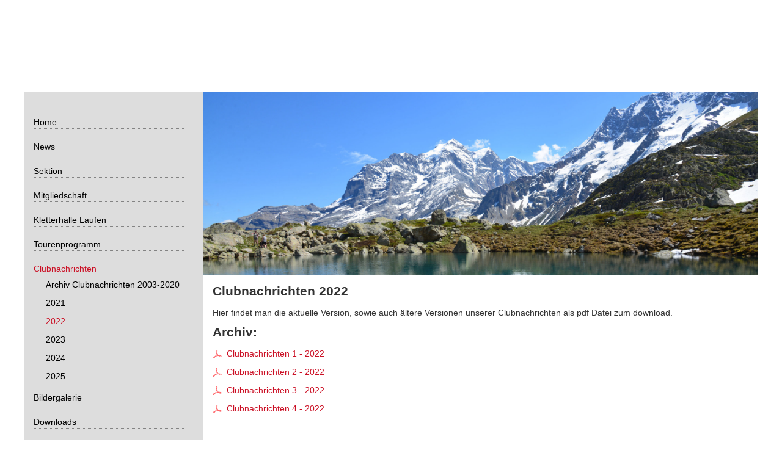

--- FILE ---
content_type: text/html; charset=UTF-8
request_url: https://www.sac-hohewinde.ch/clubnachrichten/2022.php
body_size: 4282
content:
<!DOCTYPE html>
<html lang="de">
	<head>
		<meta charset="utf-8">
		<title>2022</title>
		<meta name="viewport" content="width=device-width, initial-scale=1.0">
		<link href="/dropnetapps/cdn/dropnet.min.css?1600097520" rel="stylesheet" media="all">
		<link href="/dropnetcss/bootstrap/css/bootstrap.css" rel="stylesheet" media="all">
		<link href="/dropnetcss/fontawesome6/css/all.min.css" rel="stylesheet" media="all">
		<link href="/dropnetcss/fontawesome6/css/v4-shims.min.css" rel="stylesheet" media="all">
		<link href="/dropnetjavascript/menu/menuvertical.css" rel="stylesheet" media="all">
		<script src="/dropnetjavascript/jquery.js"></script>
		<script src="/dropnetjavascript/menu/menuvertical.js"></script>
		<script src="/dropnetcss/bootstrap/js/bootstrap.js"></script>
		<script src="/dropnetapps/cdn/dropnet.js?1600097545"></script>
		<link href="/dropnetapps/cdn/styles-03.min.css?1606921422" rel="stylesheet" media="all">
		<link href="/css/styles.css?1754922109" rel="stylesheet" media="all">
		<link href="/css/styles-navi.css?1481620414" rel="stylesheet" media="all">
		<link href="/css/styles-mobile.css?1762876140" rel="stylesheet" media="all">
		<link href="/css/styles-cms.css?1520968729" rel="stylesheet" media="all">
		<link href="/css/styles-body.css?1479474895" rel="stylesheet" media="all">
		<meta name="keywords" content="">
	</head>

	<body>
		<div class="container-fluid">
			<div class="row">
				<div class="col-xs-12 col-sm-12 col-md-3 navi"><a href="/"><div id="logo"></div></a>
<div id="left-yui-main">
<div class="left-yui-b">
	<div id="left-firstmenu" class="left-yuimenubar">
	<div class="left-bd">
	<ul class="left-first-of-type">
		<li id="left-sel3138000" class="left-yuimenubaritem left-level_2" onmouseover="menu_active('left-div3138000', 'left-yuimenubaritem');" onmouseout="menu_inactive('left-div3138000', 'left-yuimenubaritem');">
			<div id="left-div3138000" class="left-yuimenubaritem" onclick="window.location.href='/'; return false;" style="cursor:pointer"><a href="/">Home</a></div>
		</li>
		<li id="left-sel3138010" class="left-yuimenubaritem left-level_2" onmouseover="menu_active('left-div3138010', 'left-yuimenubaritem');" onmouseout="menu_inactive('left-div3138010', 'left-yuimenubaritem');">
		<div id="left-div3138010" class="left-yuimenubaritem" onclick="change_menu('left-id3138010', 0, 'window.location.href=\'/news/\'; return false;');" style="cursor:pointer;"><a href="/news/">News</a></div>
		<div class="left-yuimenu" id="left-id3138010" style="display:none;">
		<div class="bd">
		<ul class="left-first-of-type">
			<li id="left-sel3138012" class="left-yuimenuitem left-level_3" onmouseover="menu_active('left-div3138012', 'left-yuimenuitem');" onmouseout="menu_inactive('left-div3138012', 'left-yuimenuitem');">
				<div id="left-div3138012" class="left-yuimenuitem" onclick="window.location.href='/news/archiv.php'; return false;" style="cursor:pointer"><a href="/news/archiv.php">Archive</a></div>
			</li>
		</ul>
		</div>
		</div>
		</li>
		<li id="left-sel3138020" class="left-yuimenubaritem left-level_2" onmouseover="menu_active('left-div3138020', 'left-yuimenubaritem');" onmouseout="menu_inactive('left-div3138020', 'left-yuimenubaritem');">
		<div id="left-div3138020" class="left-yuimenubaritem" onclick="change_menu('left-id3138020', 0, 'window.location.href=\'/sektion/\'; return false;');" style="cursor:pointer;"><a href="/sektion/">Sektion</a></div>
		<div class="left-yuimenu" id="left-id3138020" style="display:none;">
		<div class="bd">
		<ul class="left-first-of-type">
			<li id="left-sel1995241" class="left-yuimenuitem left-level_3" onmouseover="menu_active('left-div1995241', 'left-yuimenuitem');" onmouseout="menu_inactive('left-div1995241', 'left-yuimenuitem');">
				<div id="left-div1995241" class="left-yuimenuitem" onclick="window.location.href='/sektion/organigramm.php'; return false;" style="cursor:pointer"><a href="/sektion/organigramm.php">Organigramm</a></div>
			</li>
			<li id="left-sel3138022" class="left-yuimenuitem left-level_3" onmouseover="menu_active('left-div3138022', 'left-yuimenuitem');" onmouseout="menu_inactive('left-div3138022', 'left-yuimenuitem');">
				<div id="left-div3138022" class="left-yuimenuitem" onclick="window.location.href='/sektion/organisation.php'; return false;" style="cursor:pointer"><a href="/sektion/organisation.php">Organisation</a></div>
			</li>
			<li id="left-sel3138023" class="left-yuimenuitem left-level_3" onmouseover="menu_active('left-div3138023', 'left-yuimenuitem');" onmouseout="menu_inactive('left-div3138023', 'left-yuimenuitem');">
				<div id="left-div3138023" class="left-yuimenuitem" onclick="window.location.href='/sektion/info_jo.php'; return false;" style="cursor:pointer"><a href="/sektion/info_jo.php">SAC Jugend</a></div>
			</li>
			<li id="left-sel3138027" class="left-yuimenuitem left-level_3" onmouseover="menu_active('left-div3138027', 'left-yuimenuitem');" onmouseout="menu_inactive('left-div3138027', 'left-yuimenuitem');">
				<div id="left-div3138027" class="left-yuimenuitem" onclick="window.location.href='/sektion/senioren.php'; return false;" style="cursor:pointer"><a href="/sektion/senioren.php">Senioren</a></div>
			</li>
			<li id="left-sel3138024" class="left-yuimenuitem left-level_3" onmouseover="menu_active('left-div3138024', 'left-yuimenuitem');" onmouseout="menu_inactive('left-div3138024', 'left-yuimenuitem');">
				<div id="left-div3138024" class="left-yuimenuitem" onclick="window.location.href='/sektion/geschichte.php'; return false;" style="cursor:pointer"><a href="/sektion/geschichte.php">Geschichte</a></div>
			</li>
			<li id="left-sel3138025" class="left-yuimenuitem left-level_3" onmouseover="menu_active('left-div3138025', 'left-yuimenuitem');" onmouseout="menu_inactive('left-div3138025', 'left-yuimenuitem');">
				<div id="left-div3138025" class="left-yuimenuitem" onclick="window.location.href='/sektion/hohe_winde.php'; return false;" style="cursor:pointer"><a href="/sektion/hohe_winde.php">Hohe Winde</a></div>
			</li>
		</ul>
		</div>
		</div>
		</li>
		<li id="left-sel3138030" class="left-yuimenubaritem left-level_2" onmouseover="menu_active('left-div3138030', 'left-yuimenubaritem');" onmouseout="menu_inactive('left-div3138030', 'left-yuimenubaritem');">
		<div id="left-div3138030" class="left-yuimenubaritem" onclick="change_menu('left-id3138030', 0, 'window.location.href=\'/mitgliedschaft/\'; return false;');" style="cursor:pointer;"><a href="/mitgliedschaft/">Mitgliedschaft</a></div>
		<div class="left-yuimenu" id="left-id3138030" style="display:none;">
		<div class="bd">
		<ul class="left-first-of-type">
			<li id="left-sel3138032" class="left-yuimenuitem left-level_3" onmouseover="menu_active('left-div3138032', 'left-yuimenuitem');" onmouseout="menu_inactive('left-div3138032', 'left-yuimenuitem');">
				<div id="left-div3138032" class="left-yuimenuitem" onclick="window.location.href='/mitgliedschaft/information.php'; return false;" style="cursor:pointer"><a href="/mitgliedschaft/information.php">Information und Beitr&auml;ge</a></div>
			</li>
			<li id="left-sel3138035" class="left-yuimenuitem left-level_3" onmouseover="menu_active('left-div3138035', 'left-yuimenuitem');" onmouseout="menu_inactive('left-div3138035', 'left-yuimenuitem');">
				<div id="left-div3138035" class="left-yuimenuitem" onclick="window.location.href='/mitgliedschaft/austritt.php'; return false;" style="cursor:pointer"><a href="/mitgliedschaft/austritt.php">Austritt</a></div>
			</li>
		</ul>
		</div>
		</div>
		</li>
		<li id="left-sel3138040" class="left-yuimenubaritem left-level_2" onmouseover="menu_active('left-div3138040', 'left-yuimenubaritem');" onmouseout="menu_inactive('left-div3138040', 'left-yuimenubaritem');">
		<div id="left-div3138040" class="left-yuimenubaritem" onclick="change_menu('left-id3138040', 0, 'window.location.href=\'/kletterhalle/\'; return false;');" style="cursor:pointer;"><a href="/kletterhalle/">Kletterhalle Laufen</a></div>
		<div class="left-yuimenu" id="left-id3138040" style="display:none;">
		<div class="bd">
		<ul class="left-first-of-type">
			<li id="left-sel3138041" class="left-yuimenuitem left-level_3" onmouseover="menu_active('left-div3138041', 'left-yuimenuitem');" onmouseout="menu_inactive('left-div3138041', 'left-yuimenuitem');">
				<div id="left-div3138041" class="left-yuimenuitem" onclick="window.location.href='/kletterhalle/anlage.php'; return false;" style="cursor:pointer"><a href="/kletterhalle/anlage.php">Anlage</a></div>
			</li>
			<li id="left-sel3138042" class="left-yuimenuitem left-level_3" onmouseover="menu_active('left-div3138042', 'left-yuimenuitem');" onmouseout="menu_inactive('left-div3138042', 'left-yuimenuitem');">
				<div id="left-div3138042" class="left-yuimenuitem" onclick="window.location.href='/kletterhalle/preis.php'; return false;" style="cursor:pointer"><a href="/kletterhalle/preis.php">Preis / Eintritt</a></div>
			</li>
			<li id="left-sel1375487" class="left-yuimenuitem left-level_3" onmouseover="menu_active('left-div1375487', 'left-yuimenuitem');" onmouseout="menu_inactive('left-div1375487', 'left-yuimenuitem');">
				<div id="left-div1375487" class="left-yuimenuitem" onclick="window.location.href='https://shop.sac-hohewinde.ch'; return false;" style="cursor:pointer"><a href="https://shop.sac-hohewinde.ch">Shop</a></div>
			</li>
			<li id="left-sel3138043" class="left-yuimenuitem left-level_3" onmouseover="menu_active('left-div3138043', 'left-yuimenuitem');" onmouseout="menu_inactive('left-div3138043', 'left-yuimenuitem');">
				<div id="left-div3138043" class="left-yuimenuitem" onclick="window.location.href='/kletterhalle/kursangebot.php'; return false;" style="cursor:pointer"><a href="/kletterhalle/kursangebot.php">Kursangebot</a></div>
			</li>
			<li id="left-sel1031941" class="left-yuimenuitem left-level_3" onmouseover="menu_active('left-div1031941', 'left-yuimenuitem');" onmouseout="menu_inactive('left-div1031941', 'left-yuimenuitem');">
				<div id="left-div1031941" class="left-yuimenuitem" onclick="window.location.href='/kletterhalle/belegungsplan.php'; return false;" style="cursor:pointer"><a href="/kletterhalle/belegungsplan.php">Belegungen und Events</a></div>
			</li>
			<li id="left-sel3138048" class="left-yuimenuitem left-level_3" onmouseover="menu_active('left-div3138048', 'left-yuimenuitem');" onmouseout="menu_inactive('left-div3138048', 'left-yuimenuitem');">
				<div id="left-div3138048" class="left-yuimenuitem" onclick="window.location.href='/kletterhalle/kontakt.php'; return false;" style="cursor:pointer"><a href="/kletterhalle/kontakt.php">Kontakt</a></div>
			</li>
			<li id="left-sel3138049" class="left-yuimenuitem left-level_3" onmouseover="menu_active('left-div3138049', 'left-yuimenuitem');" onmouseout="menu_inactive('left-div3138049', 'left-yuimenuitem');">
				<div id="left-div3138049" class="left-yuimenuitem" onclick="window.location.href='/kletterhalle/faq.php'; return false;" style="cursor:pointer"><a href="/kletterhalle/faq.php">FAQ</a></div>
			</li>
			<li id="left-sel3138045" class="left-yuimenuitem left-level_3" onmouseover="menu_active('left-div3138045', 'left-yuimenuitem');" onmouseout="menu_inactive('left-div3138045', 'left-yuimenuitem');">
				<div id="left-div3138045" class="left-yuimenuitem" onclick="window.location.href='/bildergalerie/kletterhalle.php?action=view&album=kletterhalle'; return false;" style="cursor:pointer"><a href="/bildergalerie/kletterhalle.php?action=view&album=kletterhalle">Bildergalerie</a></div>
			</li>
			<li id="left-sel3138051" class="left-yuimenuitem left-level_3" onmouseover="menu_active('left-div3138051', 'left-yuimenuitem');" onmouseout="menu_inactive('left-div3138051', 'left-yuimenuitem');">
				<div id="left-div3138051" class="left-yuimenuitem" onclick="window.location.href='/kletterhalle/standort.php'; return false;" style="cursor:pointer"><a href="/kletterhalle/standort.php">Standort</a></div>
			</li>
			<li id="left-sel3138345" class="left-yuimenuitem left-level_3" onmouseover="menu_active('left-div3138345', 'left-yuimenuitem');" onmouseout="menu_inactive('left-div3138345', 'left-yuimenuitem');">
				<div id="left-div3138345" class="left-yuimenuitem" onclick="window.location.href='/kletterhalle/downloads.php'; return false;" style="cursor:pointer"><a href="/kletterhalle/downloads.php">Downloads</a></div>
			</li>
		</ul>
		</div>
		</div>
		</li>
		<li id="left-sel3138050" class="left-yuimenubaritem left-level_2" onmouseover="menu_active('left-div3138050', 'left-yuimenubaritem');" onmouseout="menu_inactive('left-div3138050', 'left-yuimenubaritem');">
		<div id="left-div3138050" class="left-yuimenubaritem" onclick="change_menu('left-id3138050', 0, 'window.location.href=\'/tourenprogramm/\'; return false;');" style="cursor:pointer;"><a href="/tourenprogramm/">Tourenprogramm</a></div>
		<div class="left-yuimenu" id="left-id3138050" style="display:none;">
		<div class="bd">
		<ul class="left-first-of-type">
			<li id="left-sel3138052" class="left-yuimenuitem left-level_3" onmouseover="menu_active('left-div3138052', 'left-yuimenuitem');" onmouseout="menu_inactive('left-div3138052', 'left-yuimenuitem');">
				<div id="left-div3138052" class="left-yuimenuitem" onclick="window.location.href='/tourenprogramm/hilfe.php'; return false;" style="cursor:pointer"><a href="/tourenprogramm/hilfe.php">Hilfe</a></div>
			</li>
		</ul>
		</div>
		</div>
		</li>
		<li id="left-sel3138060" class="left-yuimenubaritem_activ left-level_2">
		<div id="left-div3138060" class="left-yuimenubaritem_activ" onclick="change_menu('left-id3138060', 0, 'window.location.href=\'/clubnachrichten/\'; return false;');" style="cursor:pointer;"><a href="/clubnachrichten/">Clubnachrichten</a></div>
		<div class="left-yuimenu" id="left-id3138060" style="display:block">
		<div class="bd">
		<ul class="left-first-of-type">
			<li id="left-sel1889835" class="left-yuimenuitem left-level_3" onmouseover="menu_active('left-div1889835', 'left-yuimenuitem');" onmouseout="menu_inactive('left-div1889835', 'left-yuimenuitem');">
				<div id="left-div1889835" class="left-yuimenuitem" onclick="window.location.href='/clubnachrichten/archiv-clubnachrichten-2003-2020.php'; return false;" style="cursor:pointer"><a href="/clubnachrichten/archiv-clubnachrichten-2003-2020.php">Archiv Clubnachrichten 2003-2020</a></div>
			</li>
			<li id="left-sel5277290" class="left-yuimenuitem left-level_3" onmouseover="menu_active('left-div5277290', 'left-yuimenuitem');" onmouseout="menu_inactive('left-div5277290', 'left-yuimenuitem');">
				<div id="left-div5277290" class="left-yuimenuitem" onclick="window.location.href='/clubnachrichten/2021.php'; return false;" style="cursor:pointer"><a href="/clubnachrichten/2021.php">2021</a></div>
			</li>
			<li id="left-sel3871883" class="left-yuimenuitem_activ left-level_3">
				<div id="left-div3871883" class="left-yuimenuitem_activ" onclick="window.location.href='/clubnachrichten/2022.php'; return false;" style="cursor:pointer"><a href="/clubnachrichten/2022.php">2022</a></div>
			</li>
			<li id="left-sel2325317" class="left-yuimenuitem left-level_3" onmouseover="menu_active('left-div2325317', 'left-yuimenuitem');" onmouseout="menu_inactive('left-div2325317', 'left-yuimenuitem');">
				<div id="left-div2325317" class="left-yuimenuitem" onclick="window.location.href='/clubnachrichten/2023.php'; return false;" style="cursor:pointer"><a href="/clubnachrichten/2023.php">2023</a></div>
			</li>
			<li id="left-sel6028225" class="left-yuimenuitem left-level_3" onmouseover="menu_active('left-div6028225', 'left-yuimenuitem');" onmouseout="menu_inactive('left-div6028225', 'left-yuimenuitem');">
				<div id="left-div6028225" class="left-yuimenuitem" onclick="window.location.href='/clubnachrichten/2024.php'; return false;" style="cursor:pointer"><a href="/clubnachrichten/2024.php">2024</a></div>
			</li>
			<li id="left-sel2882644" class="left-yuimenuitem left-level_3" onmouseover="menu_active('left-div2882644', 'left-yuimenuitem');" onmouseout="menu_inactive('left-div2882644', 'left-yuimenuitem');">
				<div id="left-div2882644" class="left-yuimenuitem" onclick="window.location.href='/clubnachrichten/2025.php'; return false;" style="cursor:pointer"><a href="/clubnachrichten/2025.php">2025</a></div>
			</li>
		</ul>
		</div>
		</div>
		</li>
		<li id="left-sel3138070" class="left-yuimenubaritem left-level_2" onmouseover="menu_active('left-div3138070', 'left-yuimenubaritem');" onmouseout="menu_inactive('left-div3138070', 'left-yuimenubaritem');">
		<div id="left-div3138070" class="left-yuimenubaritem" onclick="change_menu('left-id3138070', 0, 'window.location.href=\'/bildergalerie/kletterhalle.php?action=view&album=kletterhalle\'; return false;');" style="cursor:pointer;"><a href="/bildergalerie/kletterhalle.php?action=view&album=kletterhalle">Bildergalerie</a></div>
		<div class="left-yuimenu" id="left-id3138070" style="display:none;">
		<div class="bd">
		<ul class="left-first-of-type">
			<li id="left-sel3138071" class="left-yuimenuitem left-level_3" onmouseover="menu_active('left-div3138071', 'left-yuimenuitem');" onmouseout="menu_inactive('left-div3138071', 'left-yuimenuitem');">
				<div id="left-div3138071" class="left-yuimenuitem" onclick="window.location.href='/bildergalerie/kletterhalle.php?action=view&album=kletterhalle'; return false;" style="cursor:pointer"><a href="/bildergalerie/kletterhalle.php?action=view&album=kletterhalle">Kletterhalle</a></div>
			</li>
			<li id="left-sel3138072" class="left-yuimenuitem left-level_3" onmouseover="menu_active('left-div3138072', 'left-yuimenuitem');" onmouseout="menu_inactive('left-div3138072', 'left-yuimenuitem');">
				<div id="left-div3138072" class="left-yuimenuitem" onclick="window.location.href='/bildergalerie/touren.php?action=view&album=touren'; return false;" style="cursor:pointer"><a href="/bildergalerie/touren.php?action=view&album=touren">Touren</a></div>
			</li>
			<li id="left-sel3138073" class="left-yuimenuitem left-level_3" onmouseover="menu_active('left-div3138073', 'left-yuimenuitem');" onmouseout="menu_inactive('left-div3138073', 'left-yuimenuitem');">
				<div id="left-div3138073" class="left-yuimenuitem" onclick="window.location.href='/bildergalerie/events.php?action=view&album=events'; return false;" style="cursor:pointer"><a href="/bildergalerie/events.php?action=view&album=events">Events</a></div>
			</li>
		</ul>
		</div>
		</div>
		</li>
		<li id="left-sel3138080" class="left-yuimenubaritem left-level_2" onmouseover="menu_active('left-div3138080', 'left-yuimenubaritem');" onmouseout="menu_inactive('left-div3138080', 'left-yuimenubaritem');">
			<div id="left-div3138080" class="left-yuimenubaritem" onclick="window.location.href='/downloads.php'; return false;" style="cursor:pointer"><a href="/downloads.php">Downloads</a></div>
		</li>
		<li id="left-sel3138090" class="left-yuimenubaritem left-level_2" onmouseover="menu_active('left-div3138090', 'left-yuimenubaritem');" onmouseout="menu_inactive('left-div3138090', 'left-yuimenubaritem');">
		<div id="left-div3138090" class="left-yuimenubaritem" onclick="change_menu('left-id3138090', 0, 'window.location.href=\'/links/\'; return false;');" style="cursor:pointer;"><a href="/links/">Links</a></div>
		<div class="left-yuimenu" id="left-id3138090" style="display:none;">
		<div class="bd">
		<ul class="left-first-of-type">
			<li id="left-sel2224814" class="left-yuimenuitem left-level_3" onmouseover="menu_active('left-div2224814', 'left-yuimenuitem');" onmouseout="menu_inactive('left-div2224814', 'left-yuimenuitem');">
				<div id="left-div2224814" class="left-yuimenuitem" onclick="window.location.href='/links/inserenten.php'; return false;" style="cursor:pointer"><a href="/links/inserenten.php">Inserenten</a></div>
			</li>
		</ul>
		</div>
		</div>
		</li>
		<li id="left-sel3311075" class="left-yuimenubaritem left-level_2" onmouseover="menu_active('left-div3311075', 'left-yuimenubaritem');" onmouseout="menu_inactive('left-div3311075', 'left-yuimenubaritem');">
			<div id="left-div3311075" class="left-yuimenubaritem" onclick="window.location.href='/impressum.php'; return false;" style="cursor:pointer"><a href="/impressum.php">Impressum</a></div>
		</li>
	</ul>
	</div>
	</div>
</div>
</div>

<div id="search">
	<form action="/suche.php" method="post">
		<div class="input-group col-md-12">
			<input id="header_search_input" type="text" class="search-query form-control" name="search" value="" placeholder=" Suchen ...">
		    <span class="input-group-btn">
		        <button class="btn" type="submit">
		            <span class=" glyphicon glyphicon-search"></span>
		        </button>
		    </span>
		</div>
	</form>
</div>
				</div>
				<div class="col-xs-12 col-sm-12 col-md-9 main">
					<header id="header"><script>
$(function() {
	var height = $('.container-fluid').height();
	$('.navi').css('height', height + 'px');
	$('.main').css('min-height', height + 'px');
});
</script>
<script src="/dropnetjavascript/cms/slideshow.js"></script><script type="text/javascript">
<!-- DropNet js -->
timeBetweenSlides=6;
fadingSpeed=40;
</script>

<div id="slideshow" style="">
<img src="https://www.sac-hohewinde.ch/photo/slideshow/dsc_0790.jpg" style="position: relative;" alt="dsc_0790.jpg">
<img src="https://www.sac-hohewinde.ch/photo/slideshow/dsc_1295.jpg" alt="dsc_1295.jpg">
<img src="https://www.sac-hohewinde.ch/photo/slideshow/dsc_1408.jpg" alt="dsc_1408.jpg">
<img src="https://www.sac-hohewinde.ch/photo/slideshow/dsc_1244.jpg" alt="dsc_1244.jpg">
<img src="https://www.sac-hohewinde.ch/photo/slideshow/p1050951.jpg" alt="p1050951.jpg">
<img src="https://www.sac-hohewinde.ch/photo/slideshow/dsc_1415.jpg" alt="dsc_1415.jpg">
</div>

<a href="/"><div id="logo-mobile"></div></a>
<div id="mobile-header"></div>
					</header>
					<div id="mobile-menu"><div id="mob-yui-main">
<div class="mob-yui-b">
	<div id="mob-firstmenu" class="mob-yuimenubar">
	<div class="mob-bd">
	<ul class="mob-first-of-type">
		<li id="mob-sel3138000" class="mob-yuimenubaritem mob-level_2" onmouseover="menu_active('mob-div3138000', 'mob-yuimenubaritem');" onmouseout="menu_inactive('mob-div3138000', 'mob-yuimenubaritem');">
			<div id="mob-div3138000" class="mob-yuimenubaritem" onclick="window.location.href='/'; return false;" style="cursor:pointer"><a href="/">Home</a></div>
		</li>
		<li id="mob-sel3138010" class="mob-yuimenubaritem mob-level_2" onmouseover="menu_active('mob-div3138010', 'mob-yuimenubaritem');" onmouseout="menu_inactive('mob-div3138010', 'mob-yuimenubaritem');">
		<div id="mob-div3138010" class="mob-yuimenubaritem" onclick="change_menu('mob-id3138010', 0, 'window.location.href=\'/news/\'; return false;');" style="cursor:pointer;"><a href="/news/">News</a></div>
		<div class="mob-yuimenu" id="mob-id3138010" style="display:none;">
		<div class="bd">
		<ul class="mob-first-of-type">
			<li id="mob-sel3138012" class="mob-yuimenuitem mob-level_3" onmouseover="menu_active('mob-div3138012', 'mob-yuimenuitem');" onmouseout="menu_inactive('mob-div3138012', 'mob-yuimenuitem');">
				<div id="mob-div3138012" class="mob-yuimenuitem" onclick="window.location.href='/news/archiv.php'; return false;" style="cursor:pointer"><a href="/news/archiv.php">Archive</a></div>
			</li>
		</ul>
		</div>
		</div>
		</li>
		<li id="mob-sel3138020" class="mob-yuimenubaritem mob-level_2" onmouseover="menu_active('mob-div3138020', 'mob-yuimenubaritem');" onmouseout="menu_inactive('mob-div3138020', 'mob-yuimenubaritem');">
		<div id="mob-div3138020" class="mob-yuimenubaritem" onclick="change_menu('mob-id3138020', 0, 'window.location.href=\'/sektion/\'; return false;');" style="cursor:pointer;"><a href="/sektion/">Sektion</a></div>
		<div class="mob-yuimenu" id="mob-id3138020" style="display:none;">
		<div class="bd">
		<ul class="mob-first-of-type">
			<li id="mob-sel1995241" class="mob-yuimenuitem mob-level_3" onmouseover="menu_active('mob-div1995241', 'mob-yuimenuitem');" onmouseout="menu_inactive('mob-div1995241', 'mob-yuimenuitem');">
				<div id="mob-div1995241" class="mob-yuimenuitem" onclick="window.location.href='/sektion/organigramm.php'; return false;" style="cursor:pointer"><a href="/sektion/organigramm.php">Organigramm</a></div>
			</li>
			<li id="mob-sel3138022" class="mob-yuimenuitem mob-level_3" onmouseover="menu_active('mob-div3138022', 'mob-yuimenuitem');" onmouseout="menu_inactive('mob-div3138022', 'mob-yuimenuitem');">
				<div id="mob-div3138022" class="mob-yuimenuitem" onclick="window.location.href='/sektion/organisation.php'; return false;" style="cursor:pointer"><a href="/sektion/organisation.php">Organisation</a></div>
			</li>
			<li id="mob-sel3138023" class="mob-yuimenuitem mob-level_3" onmouseover="menu_active('mob-div3138023', 'mob-yuimenuitem');" onmouseout="menu_inactive('mob-div3138023', 'mob-yuimenuitem');">
				<div id="mob-div3138023" class="mob-yuimenuitem" onclick="window.location.href='/sektion/info_jo.php'; return false;" style="cursor:pointer"><a href="/sektion/info_jo.php">SAC Jugend</a></div>
			</li>
			<li id="mob-sel3138027" class="mob-yuimenuitem mob-level_3" onmouseover="menu_active('mob-div3138027', 'mob-yuimenuitem');" onmouseout="menu_inactive('mob-div3138027', 'mob-yuimenuitem');">
				<div id="mob-div3138027" class="mob-yuimenuitem" onclick="window.location.href='/sektion/senioren.php'; return false;" style="cursor:pointer"><a href="/sektion/senioren.php">Senioren</a></div>
			</li>
			<li id="mob-sel3138024" class="mob-yuimenuitem mob-level_3" onmouseover="menu_active('mob-div3138024', 'mob-yuimenuitem');" onmouseout="menu_inactive('mob-div3138024', 'mob-yuimenuitem');">
				<div id="mob-div3138024" class="mob-yuimenuitem" onclick="window.location.href='/sektion/geschichte.php'; return false;" style="cursor:pointer"><a href="/sektion/geschichte.php">Geschichte</a></div>
			</li>
			<li id="mob-sel3138025" class="mob-yuimenuitem mob-level_3" onmouseover="menu_active('mob-div3138025', 'mob-yuimenuitem');" onmouseout="menu_inactive('mob-div3138025', 'mob-yuimenuitem');">
				<div id="mob-div3138025" class="mob-yuimenuitem" onclick="window.location.href='/sektion/hohe_winde.php'; return false;" style="cursor:pointer"><a href="/sektion/hohe_winde.php">Hohe Winde</a></div>
			</li>
		</ul>
		</div>
		</div>
		</li>
		<li id="mob-sel3138030" class="mob-yuimenubaritem mob-level_2" onmouseover="menu_active('mob-div3138030', 'mob-yuimenubaritem');" onmouseout="menu_inactive('mob-div3138030', 'mob-yuimenubaritem');">
		<div id="mob-div3138030" class="mob-yuimenubaritem" onclick="change_menu('mob-id3138030', 0, 'window.location.href=\'/mitgliedschaft/\'; return false;');" style="cursor:pointer;"><a href="/mitgliedschaft/">Mitgliedschaft</a></div>
		<div class="mob-yuimenu" id="mob-id3138030" style="display:none;">
		<div class="bd">
		<ul class="mob-first-of-type">
			<li id="mob-sel3138032" class="mob-yuimenuitem mob-level_3" onmouseover="menu_active('mob-div3138032', 'mob-yuimenuitem');" onmouseout="menu_inactive('mob-div3138032', 'mob-yuimenuitem');">
				<div id="mob-div3138032" class="mob-yuimenuitem" onclick="window.location.href='/mitgliedschaft/information.php'; return false;" style="cursor:pointer"><a href="/mitgliedschaft/information.php">Information und Beitr&auml;ge</a></div>
			</li>
			<li id="mob-sel3138035" class="mob-yuimenuitem mob-level_3" onmouseover="menu_active('mob-div3138035', 'mob-yuimenuitem');" onmouseout="menu_inactive('mob-div3138035', 'mob-yuimenuitem');">
				<div id="mob-div3138035" class="mob-yuimenuitem" onclick="window.location.href='/mitgliedschaft/austritt.php'; return false;" style="cursor:pointer"><a href="/mitgliedschaft/austritt.php">Austritt</a></div>
			</li>
		</ul>
		</div>
		</div>
		</li>
		<li id="mob-sel3138040" class="mob-yuimenubaritem mob-level_2" onmouseover="menu_active('mob-div3138040', 'mob-yuimenubaritem');" onmouseout="menu_inactive('mob-div3138040', 'mob-yuimenubaritem');">
		<div id="mob-div3138040" class="mob-yuimenubaritem" onclick="change_menu('mob-id3138040', 0, 'window.location.href=\'/kletterhalle/\'; return false;');" style="cursor:pointer;"><a href="/kletterhalle/">Kletterhalle Laufen</a></div>
		<div class="mob-yuimenu" id="mob-id3138040" style="display:none;">
		<div class="bd">
		<ul class="mob-first-of-type">
			<li id="mob-sel3138041" class="mob-yuimenuitem mob-level_3" onmouseover="menu_active('mob-div3138041', 'mob-yuimenuitem');" onmouseout="menu_inactive('mob-div3138041', 'mob-yuimenuitem');">
				<div id="mob-div3138041" class="mob-yuimenuitem" onclick="window.location.href='/kletterhalle/anlage.php'; return false;" style="cursor:pointer"><a href="/kletterhalle/anlage.php">Anlage</a></div>
			</li>
			<li id="mob-sel3138042" class="mob-yuimenuitem mob-level_3" onmouseover="menu_active('mob-div3138042', 'mob-yuimenuitem');" onmouseout="menu_inactive('mob-div3138042', 'mob-yuimenuitem');">
				<div id="mob-div3138042" class="mob-yuimenuitem" onclick="window.location.href='/kletterhalle/preis.php'; return false;" style="cursor:pointer"><a href="/kletterhalle/preis.php">Preis / Eintritt</a></div>
			</li>
			<li id="mob-sel1375487" class="mob-yuimenuitem mob-level_3" onmouseover="menu_active('mob-div1375487', 'mob-yuimenuitem');" onmouseout="menu_inactive('mob-div1375487', 'mob-yuimenuitem');">
				<div id="mob-div1375487" class="mob-yuimenuitem" onclick="window.location.href='https://shop.sac-hohewinde.ch'; return false;" style="cursor:pointer"><a href="https://shop.sac-hohewinde.ch">Shop</a></div>
			</li>
			<li id="mob-sel3138043" class="mob-yuimenuitem mob-level_3" onmouseover="menu_active('mob-div3138043', 'mob-yuimenuitem');" onmouseout="menu_inactive('mob-div3138043', 'mob-yuimenuitem');">
				<div id="mob-div3138043" class="mob-yuimenuitem" onclick="window.location.href='/kletterhalle/kursangebot.php'; return false;" style="cursor:pointer"><a href="/kletterhalle/kursangebot.php">Kursangebot</a></div>
			</li>
			<li id="mob-sel1031941" class="mob-yuimenuitem mob-level_3" onmouseover="menu_active('mob-div1031941', 'mob-yuimenuitem');" onmouseout="menu_inactive('mob-div1031941', 'mob-yuimenuitem');">
				<div id="mob-div1031941" class="mob-yuimenuitem" onclick="window.location.href='/kletterhalle/belegungsplan.php'; return false;" style="cursor:pointer"><a href="/kletterhalle/belegungsplan.php">Belegungen und Events</a></div>
			</li>
			<li id="mob-sel3138048" class="mob-yuimenuitem mob-level_3" onmouseover="menu_active('mob-div3138048', 'mob-yuimenuitem');" onmouseout="menu_inactive('mob-div3138048', 'mob-yuimenuitem');">
				<div id="mob-div3138048" class="mob-yuimenuitem" onclick="window.location.href='/kletterhalle/kontakt.php'; return false;" style="cursor:pointer"><a href="/kletterhalle/kontakt.php">Kontakt</a></div>
			</li>
			<li id="mob-sel3138049" class="mob-yuimenuitem mob-level_3" onmouseover="menu_active('mob-div3138049', 'mob-yuimenuitem');" onmouseout="menu_inactive('mob-div3138049', 'mob-yuimenuitem');">
				<div id="mob-div3138049" class="mob-yuimenuitem" onclick="window.location.href='/kletterhalle/faq.php'; return false;" style="cursor:pointer"><a href="/kletterhalle/faq.php">FAQ</a></div>
			</li>
			<li id="mob-sel3138045" class="mob-yuimenuitem mob-level_3" onmouseover="menu_active('mob-div3138045', 'mob-yuimenuitem');" onmouseout="menu_inactive('mob-div3138045', 'mob-yuimenuitem');">
				<div id="mob-div3138045" class="mob-yuimenuitem" onclick="window.location.href='/bildergalerie/kletterhalle.php?action=view&album=kletterhalle'; return false;" style="cursor:pointer"><a href="/bildergalerie/kletterhalle.php?action=view&album=kletterhalle">Bildergalerie</a></div>
			</li>
			<li id="mob-sel3138051" class="mob-yuimenuitem mob-level_3" onmouseover="menu_active('mob-div3138051', 'mob-yuimenuitem');" onmouseout="menu_inactive('mob-div3138051', 'mob-yuimenuitem');">
				<div id="mob-div3138051" class="mob-yuimenuitem" onclick="window.location.href='/kletterhalle/standort.php'; return false;" style="cursor:pointer"><a href="/kletterhalle/standort.php">Standort</a></div>
			</li>
			<li id="mob-sel3138345" class="mob-yuimenuitem mob-level_3" onmouseover="menu_active('mob-div3138345', 'mob-yuimenuitem');" onmouseout="menu_inactive('mob-div3138345', 'mob-yuimenuitem');">
				<div id="mob-div3138345" class="mob-yuimenuitem" onclick="window.location.href='/kletterhalle/downloads.php'; return false;" style="cursor:pointer"><a href="/kletterhalle/downloads.php">Downloads</a></div>
			</li>
		</ul>
		</div>
		</div>
		</li>
		<li id="mob-sel3138050" class="mob-yuimenubaritem mob-level_2" onmouseover="menu_active('mob-div3138050', 'mob-yuimenubaritem');" onmouseout="menu_inactive('mob-div3138050', 'mob-yuimenubaritem');">
		<div id="mob-div3138050" class="mob-yuimenubaritem" onclick="change_menu('mob-id3138050', 0, 'window.location.href=\'/tourenprogramm/\'; return false;');" style="cursor:pointer;"><a href="/tourenprogramm/">Tourenprogramm</a></div>
		<div class="mob-yuimenu" id="mob-id3138050" style="display:none;">
		<div class="bd">
		<ul class="mob-first-of-type">
			<li id="mob-sel3138052" class="mob-yuimenuitem mob-level_3" onmouseover="menu_active('mob-div3138052', 'mob-yuimenuitem');" onmouseout="menu_inactive('mob-div3138052', 'mob-yuimenuitem');">
				<div id="mob-div3138052" class="mob-yuimenuitem" onclick="window.location.href='/tourenprogramm/hilfe.php'; return false;" style="cursor:pointer"><a href="/tourenprogramm/hilfe.php">Hilfe</a></div>
			</li>
		</ul>
		</div>
		</div>
		</li>
		<li id="mob-sel3138060" class="mob-yuimenubaritem_activ mob-level_2">
		<div id="mob-div3138060" class="mob-yuimenubaritem_activ" onclick="change_menu('mob-id3138060', 0, 'window.location.href=\'/clubnachrichten/\'; return false;');" style="cursor:pointer;"><a href="/clubnachrichten/">Clubnachrichten</a></div>
		<div class="mob-yuimenu" id="mob-id3138060" style="display:block">
		<div class="bd">
		<ul class="mob-first-of-type">
			<li id="mob-sel1889835" class="mob-yuimenuitem mob-level_3" onmouseover="menu_active('mob-div1889835', 'mob-yuimenuitem');" onmouseout="menu_inactive('mob-div1889835', 'mob-yuimenuitem');">
				<div id="mob-div1889835" class="mob-yuimenuitem" onclick="window.location.href='/clubnachrichten/archiv-clubnachrichten-2003-2020.php'; return false;" style="cursor:pointer"><a href="/clubnachrichten/archiv-clubnachrichten-2003-2020.php">Archiv Clubnachrichten 2003-2020</a></div>
			</li>
			<li id="mob-sel5277290" class="mob-yuimenuitem mob-level_3" onmouseover="menu_active('mob-div5277290', 'mob-yuimenuitem');" onmouseout="menu_inactive('mob-div5277290', 'mob-yuimenuitem');">
				<div id="mob-div5277290" class="mob-yuimenuitem" onclick="window.location.href='/clubnachrichten/2021.php'; return false;" style="cursor:pointer"><a href="/clubnachrichten/2021.php">2021</a></div>
			</li>
			<li id="mob-sel3871883" class="mob-yuimenuitem_activ mob-level_3">
				<div id="mob-div3871883" class="mob-yuimenuitem_activ" onclick="window.location.href='/clubnachrichten/2022.php'; return false;" style="cursor:pointer"><a href="/clubnachrichten/2022.php">2022</a></div>
			</li>
			<li id="mob-sel2325317" class="mob-yuimenuitem mob-level_3" onmouseover="menu_active('mob-div2325317', 'mob-yuimenuitem');" onmouseout="menu_inactive('mob-div2325317', 'mob-yuimenuitem');">
				<div id="mob-div2325317" class="mob-yuimenuitem" onclick="window.location.href='/clubnachrichten/2023.php'; return false;" style="cursor:pointer"><a href="/clubnachrichten/2023.php">2023</a></div>
			</li>
			<li id="mob-sel6028225" class="mob-yuimenuitem mob-level_3" onmouseover="menu_active('mob-div6028225', 'mob-yuimenuitem');" onmouseout="menu_inactive('mob-div6028225', 'mob-yuimenuitem');">
				<div id="mob-div6028225" class="mob-yuimenuitem" onclick="window.location.href='/clubnachrichten/2024.php'; return false;" style="cursor:pointer"><a href="/clubnachrichten/2024.php">2024</a></div>
			</li>
			<li id="mob-sel2882644" class="mob-yuimenuitem mob-level_3" onmouseover="menu_active('mob-div2882644', 'mob-yuimenuitem');" onmouseout="menu_inactive('mob-div2882644', 'mob-yuimenuitem');">
				<div id="mob-div2882644" class="mob-yuimenuitem" onclick="window.location.href='/clubnachrichten/2025.php'; return false;" style="cursor:pointer"><a href="/clubnachrichten/2025.php">2025</a></div>
			</li>
		</ul>
		</div>
		</div>
		</li>
		<li id="mob-sel3138070" class="mob-yuimenubaritem mob-level_2" onmouseover="menu_active('mob-div3138070', 'mob-yuimenubaritem');" onmouseout="menu_inactive('mob-div3138070', 'mob-yuimenubaritem');">
		<div id="mob-div3138070" class="mob-yuimenubaritem" onclick="change_menu('mob-id3138070', 0, 'window.location.href=\'/bildergalerie/kletterhalle.php?action=view&album=kletterhalle\'; return false;');" style="cursor:pointer;"><a href="/bildergalerie/kletterhalle.php?action=view&album=kletterhalle">Bildergalerie</a></div>
		<div class="mob-yuimenu" id="mob-id3138070" style="display:none;">
		<div class="bd">
		<ul class="mob-first-of-type">
			<li id="mob-sel3138071" class="mob-yuimenuitem mob-level_3" onmouseover="menu_active('mob-div3138071', 'mob-yuimenuitem');" onmouseout="menu_inactive('mob-div3138071', 'mob-yuimenuitem');">
				<div id="mob-div3138071" class="mob-yuimenuitem" onclick="window.location.href='/bildergalerie/kletterhalle.php?action=view&album=kletterhalle'; return false;" style="cursor:pointer"><a href="/bildergalerie/kletterhalle.php?action=view&album=kletterhalle">Kletterhalle</a></div>
			</li>
			<li id="mob-sel3138072" class="mob-yuimenuitem mob-level_3" onmouseover="menu_active('mob-div3138072', 'mob-yuimenuitem');" onmouseout="menu_inactive('mob-div3138072', 'mob-yuimenuitem');">
				<div id="mob-div3138072" class="mob-yuimenuitem" onclick="window.location.href='/bildergalerie/touren.php?action=view&album=touren'; return false;" style="cursor:pointer"><a href="/bildergalerie/touren.php?action=view&album=touren">Touren</a></div>
			</li>
			<li id="mob-sel3138073" class="mob-yuimenuitem mob-level_3" onmouseover="menu_active('mob-div3138073', 'mob-yuimenuitem');" onmouseout="menu_inactive('mob-div3138073', 'mob-yuimenuitem');">
				<div id="mob-div3138073" class="mob-yuimenuitem" onclick="window.location.href='/bildergalerie/events.php?action=view&album=events'; return false;" style="cursor:pointer"><a href="/bildergalerie/events.php?action=view&album=events">Events</a></div>
			</li>
		</ul>
		</div>
		</div>
		</li>
		<li id="mob-sel3138080" class="mob-yuimenubaritem mob-level_2" onmouseover="menu_active('mob-div3138080', 'mob-yuimenubaritem');" onmouseout="menu_inactive('mob-div3138080', 'mob-yuimenubaritem');">
			<div id="mob-div3138080" class="mob-yuimenubaritem" onclick="window.location.href='/downloads.php'; return false;" style="cursor:pointer"><a href="/downloads.php">Downloads</a></div>
		</li>
		<li id="mob-sel3138090" class="mob-yuimenubaritem mob-level_2" onmouseover="menu_active('mob-div3138090', 'mob-yuimenubaritem');" onmouseout="menu_inactive('mob-div3138090', 'mob-yuimenubaritem');">
		<div id="mob-div3138090" class="mob-yuimenubaritem" onclick="change_menu('mob-id3138090', 0, 'window.location.href=\'/links/\'; return false;');" style="cursor:pointer;"><a href="/links/">Links</a></div>
		<div class="mob-yuimenu" id="mob-id3138090" style="display:none;">
		<div class="bd">
		<ul class="mob-first-of-type">
			<li id="mob-sel2224814" class="mob-yuimenuitem mob-level_3" onmouseover="menu_active('mob-div2224814', 'mob-yuimenuitem');" onmouseout="menu_inactive('mob-div2224814', 'mob-yuimenuitem');">
				<div id="mob-div2224814" class="mob-yuimenuitem" onclick="window.location.href='/links/inserenten.php'; return false;" style="cursor:pointer"><a href="/links/inserenten.php">Inserenten</a></div>
			</li>
		</ul>
		</div>
		</div>
		</li>
		<li id="mob-sel3311075" class="mob-yuimenubaritem mob-level_2" onmouseover="menu_active('mob-div3311075', 'mob-yuimenubaritem');" onmouseout="menu_inactive('mob-div3311075', 'mob-yuimenubaritem');">
			<div id="mob-div3311075" class="mob-yuimenubaritem" onclick="window.location.href='/impressum.php'; return false;" style="cursor:pointer"><a href="/impressum.php">Impressum</a></div>
		</li>
	</ul>
	</div>
	</div>
</div>
</div>
					</div>
					<main class="center">
<!--cms_1-->
<!--object_1166568--><!--ckeditor--><h2>Clubnachrichten 2022</h2><p>Hier findet man die aktuelle Version, sowie auch ältere Versionen unserer Clubnachrichten als pdf Datei zum download.</p><h2>Archiv:</h2><p><a href="/data/clubnachrichten/SAC_1_2022.pdf"><img alt="PDF-Dokument" height="16" src="https://www.sac-hohewinde.ch/dropnetjavascript/ckeditor/plugins/dropnet_fileicon/images/16/pdf.gif" style="display:inline; margin-right:0.5em" title="PDF-Dokument" width="16">Clubnachrichten 1 - 2022</a></p><p><a href="/data/clubnachrichten/SAC_2_2022.pdf"><img alt="PDF-Dokument" height="16" src="https://www.sac-hohewinde.ch/dropnetjavascript/ckeditor/plugins/dropnet_fileicon/images/16/pdf.gif" style="display:inline; margin-right:0.5em" title="PDF-Dokument" width="16">Clubnachrichten 2 - 2022</a></p><p><a href="/data/clubnachrichten/SAC_3_2022.pdf"><img alt="PDF-Dokument" height="16" src="https://www.sac-hohewinde.ch/dropnetjavascript/ckeditor/plugins/dropnet_fileicon/images/16/pdf.gif" style="display:inline; margin-right:0.5em" title="PDF-Dokument" width="16">Clubnachrichten 3 - 2022</a></p><p><a href="/data/clubnachrichten/SAC_4_2022.pdf"><img alt="PDF-Dokument" height="16" src="https://www.sac-hohewinde.ch/dropnetjavascript/ckeditor/plugins/dropnet_fileicon/images/16/pdf.gif" style="display:inline; margin-right:0.5em" title="PDF-Dokument" width="16">Clubnachrichten 4 - 2022</a></p><!--/object_1166568-->
<!--/cms_1-->
					</main>
				</div>
			</div>
			
			<footer class="center"><a href="/impressum.php">Impressum</a> - Schweizer Alpen-Club SAC, Sektion Hohe Winde, 4242 Laufen - <a href="/datenschutzerklaerung.php">Datenschutzerkl&auml;rung</a> - <a href="/newsletter.html">Mailingliste</a> - <a href="/manager">Admin</a>
			</footer>
		</div>
	</body>
</html>


--- FILE ---
content_type: text/css
request_url: https://www.sac-hohewinde.ch/dropnetapps/cdn/styles-03.min.css?1606921422
body_size: 1611
content:
#slideshow,.grecaptcha-badge{visibility:hidden}.address-name,.address-title{font-weight:700}.img-right-large{width:66%;height:auto;float:right;margin:0 0 2% 2%}.img-left-large{width:66%;height:auto;float:left;margin:0 2% 2% 0}.img-right-medium{width:50%;height:auto;float:right;margin:0 0 2% 2%}.img-left-medium{width:50%;height:auto;float:left;margin:0 2% 2% 0}.img-right-small{width:33%;height:auto;float:right;margin:0 0 2% 2%}.img-left-small{width:33%;height:auto;float:left;margin:0 2% 2% 0}#slideshow img,.img-large{width:100%;height:auto}.img-medium{width:66%;height:auto}.img-small{width:33%;height:auto}video{max-width:100%}.gmnoprint div,div.gm-style *{color:#222}.manual-hyphens{hyphens:manual}.nobr{white-space:nowrap}input:invalid,select:invalid,textarea:invalid{border-color:red}.border-color-invalid{border-color:#e00}#mobile-menu-header{position:absolute;right:0;margin-right:10px;z-index:100;display:none}#mobile-menu{list-style-type:none;display:none}#slideshow{width:200px;height:150px;position:relative;margin:0;padding:0}#slideshow img{position:absolute}.red-number a,.red-number>span,.red_number a{background-color:#c00;color:#fff;padding-right:4px;padding-left:4px;margin-right:4px;border-radius:6px}.red_number a:active,.red_number a:link,.red_number a:visited{color:#fff;cursor:pointer}.drop-cke div.cke{border:1px solid #ccc;border-radius:3px}table td.status_0:first-child+td+td+td+td+td+td,table td.status_1:first-child+td+td+td+td+td+td{background-image:url(/dropnetimages/touren/standard/status-0.png);background-repeat:no-repeat;background-position:right center;padding-right:20px}table td.without_register:first-child+td+td+td+td+td+td{background-image:url(/dropnetimages/touren/standard/status-without-register.png);background-repeat:no-repeat;background-position:right center;padding-right:20px}table td.status_2:first-child+td+td+td+td+td+td,table td.status_3:first-child+td+td+td+td+td+td{background-image:url(/dropnetimages/touren/standard/status-3.png);background-repeat:no-repeat;background-position:right center;padding-right:20px}.search-field,.search_field{font-size:1rem;line-height:1rem;border-radius:4px;box-shadow:none;border:1px solid #ccc;height:18px}.address-image,.address-image img{border-radius:10px}#search-lupe{margin-right:10px}.container-fluid{padding-left:0;padding-right:0}[data-reverse-content]::before{content:attr(data-reverse-content);unicode-bidi:bidi-override;direction:rtl;white-space:nowrap}.address-address{position:relative;width:180px}.address-block{position:relative;width:300px;display:inline-block;min-height:180px;padding-bottom:50px;margin-right:20px}.address-image{position:absolute}.address-name{width:180px}.address-person{position:relative;left:120px;width:180px}.address-label{min-width:120px}.address-login-line{margin-bottom:1rem}.address-login-line>div{margin-bottom:.5rem}#address-login-new-register{margin-top:0}#address-login-pw-forgotten{margin-top:.5rem}.dropaddress-login-button,.dropaddress-logout-button{text-align:right}.dropevent-ics{font-size:.9rem;padding-left:2px}.btn{text-align:left;white-space:inherit}.wrapper .navbar-fixed{bottom:inherit}.tooltip{z-index:100!important}@media print{.menu,.nav,.navi,[id$=yui-main],a::after,nav{display:none}.modal{display:none!important}}.flex.row{display:flex;flex-wrap:wrap;margin:auto auto -15px}.flex.row:before{display:inline}.flex.row>div{flex-grow:0;padding-left:15px;padding-right:15px}.five-columns.flex.row>div.flex-col-lg-5,.five-columns.flex.row>div.flex-col-md-5,.five-columns.flex.row>div.flex-col-sm-5,.five-columns.flex.row>div.flex-col-xs-5,.flex.row>div.flex-col-lg-6,.flex.row>div.flex-col-md-6,.flex.row>div.flex-col-sm-6,.flex.row>div.flex-col-xs-6,.two-columns.flex.row>div{flex-basis:50%}.flex.row>div.flex-col-lg-4,.flex.row>div.flex-col-md-4,.flex.row>div.flex-col-sm-4,.flex.row>div.flex-col-xs-4,.three-columns.flex.row>div{flex-basis:33.33%}.flex.row>div.flex-col-lg-3,.flex.row>div.flex-col-md-3,.flex.row>div.flex-col-sm-3,.flex.row>div.flex-col-xs-3,.four-columns.flex.row>div{flex-basis:25%}.five-columns.flex.row>div,.five-columns.flex.row>div.flex-col-lg-2,.five-columns.flex.row>div.flex-col-md-2,.five-columns.flex.row>div.flex-col-sm-2,.five-columns.flex.row>div.flex-col-xs-2{flex-basis:20%}.flex.row>div.flex-col-lg-2,.flex.row>div.flex-col-md-2,.flex.row>div.flex-col-sm-2,.flex.row>div.flex-col-xs-2,.six-columns.flex.row>div{flex-basis:16.66%}.five-columns.flex.row>div.flex-col-lg-10,.five-columns.flex.row>div.flex-col-md-10,.five-columns.flex.row>div.flex-col-sm-10,.five-columns.flex.row>div.flex-col-xs-10,.flex.row>div.flex-col-lg-12,.flex.row>div.flex-col-md-12,.flex.row>div.flex-col-sm-12,.flex.row>div.flex-col-xs-12{/*flex-basis:100%*/}.flex.row>div.flex-col-lg-10,.flex.row>div.flex-col-md-10,.flex.row>div.flex-col-sm-10,.flex.row>div.flex-col-xs-10{flex-basis:83.33%}.five-columns.flex.row>div.flex-col-lg-8,.five-columns.flex.row>div.flex-col-md-8,.five-columns.flex.row>div.flex-col-sm-8,.five-columns.flex.row>div.flex-col-xs-8{flex-basis:80%}.flex.row>div.flex-col-lg-9,.flex.row>div.flex-col-md-9,.flex.row>div.flex-col-sm-9,.flex.row>div.flex-col-xs-9{flex-basis:75%}.flex.row>div.flex-col-lg-8,.flex.row>div.flex-col-md-8,.flex.row>div.flex-col-sm-8,.flex.row>div.flex-col-xs-8{flex-basis:66.66%}.five-columns.flex.row>div.flex-col-lg-6,.five-columns.flex.row>div.flex-col-md-6,.five-columns.flex.row>div.flex-col-sm-6,.five-columns.flex.row>div.flex-col-xs-6{flex-basis:60%}.five-columns.flex.row>div.flex-col-lg-4,.five-columns.flex.row>div.flex-col-md-4,.five-columns.flex.row>div.flex-col-sm-4,.five-columns.flex.row>div.flex-col-xs-4{flex-basis:40%}@media (max-width:992px){.five-columns.flex.row>div.flex-col-sm-10,.flex.row>div.flex-col-sm-12{flex-basis:100%}.flex.row>div.flex-col-sm-10{flex-basis:83.33%}.five-columns.flex.row>div.flex-col-sm-8{flex-basis:80%}.flex.row>div.flex-col-sm-9{flex-basis:75%}.flex.row>div.flex-col-sm-8{flex-basis:66.66%}.five-columns.flex.row>div.flex-col-sm-6{flex-basis:60%}.five-columns.flex.row>div.flex-col-sm-5,.flex.row>div.flex-col-sm-6{flex-basis:50%}.five-columns.flex.row>div.flex-col-sm-4{flex-basis:40%}.five-columns.flex.row>div.flex-col-sm-3,.flex.row>div.flex-col-sm-4{flex-basis:33.33%}.flex.row>div.flex-col-sm-3{flex-basis:25%}.five-columns.flex.row>div.flex-col-sm-2{flex-basis:20%}.flex.row>div.flex-col-sm-2{flex-basis:16.66%}}@media (max-width:767px){.five-columns.flex.row>div.flex-col-xs-10,.flex.row>div.flex-col-xs-12{flex-basis:100%}.flex.row>div.flex-col-xs-10{flex-basis:83.33%}.five-columns.flex.row>div.flex-col-xs-8{flex-basis:80%}.flex.row>div.flex-col-xs-9{flex-basis:75%}.flex.row>div.flex-col-xs-8{flex-basis:66.66%}.five-columns.flex.row>div.flex-col-xs-6{flex-basis:60%}.five-columns.flex.row>div.flex-col-xs-5,.flex.row>div.flex-col-xs-6{flex-basis:50%}.five-columns.flex.row>div.flex-col-xs-4{flex-basis:40%}.flex.row>div.flex-col-xs-4{flex-basis:33.33%}.flex.row>div.flex-col-xs-3{flex-basis:25%}.five-columns.flex.row>div.flex-col-xs-2{flex-basis:20%}.flex.row>div.flex-col-xs-2{flex-basis:16.66%}}


--- FILE ---
content_type: text/css
request_url: https://www.sac-hohewinde.ch/css/styles.css?1754922109
body_size: 1484
content:
#header {
    position: relative;

    overflow: hidden;

    width: 100%;
}
footer {
    overflow: hidden;

    width: 100%;
    padding: 10px 0;

    text-align: center;
    white-space: normal;

    background-color: #ddd;
}

footer p {
    margin: 0;
}

main {
    padding: 15px;
}
.container-fluid {
    overflow: hidden;
}
.content {
    padding-top: 40px;
    padding-right: 15px;
    padding-left: 15px;
}
#logo {
    position: absolute;
    top: 0;
    left: 0;

    width: 100%;
    height: 150px;
    margin: 0 auto;

    background-color: white;
    background-image: url(/images/sektion_hohe_winde.png);
    background-repeat: no-repeat;
    background-position: center center;
    background-size: 270px;
}

#logo-mobile {
    display: none;
}

div.container-fluid > div.row {
    background-color: #ddd;
}

.main {
    background-color: white;
}

#search {
    width: 92%;
    margin: 0 auto;
    margin-top: 20px;
}
#search .btn {
    background-color: #cb1025;
}
#search .form-control {
    border: none;
}
.glyphicon-search {
    color: white;
}
.form-control {
	margin-bottom: 5px;
}

.btn.btn-primary {
	background-color: #cb1025;
	border-color: #cb1025;
}


.container-fluid {
    padding-right: 0;
    padding-left: 0;
}



#touren-right {
    width: 95%;
    margin-top: 50px;
}
.touren_short_month {
    font-weight: bold;
    padding-top: 15px;
    padding-left: 5px;
    color: #cb1025;
    background-color: #f6f6f6;
    border-bottom: 1px solid #cb1025;
}
.touren_month {
	color: #cb1025;
}
.touren_short_date {
    color: black;
}
.touren_short_name a {
    color: #cb1025;
}


.form-horizontal .control-label {
    text-align: left;
}

#header-mobile {
    display: none;
}


/********** News **********/
.dropnews-main {
    background: none !important;
}
.dropnews-category-name {
    display: none;
}
.dropnews-main .dropnews-list-article {
    padding: 10px;

    border-bottom: 1px solid #cdcdcd;
}
.dropnews-list-article-4 .dropnews-left {
    width: 24% !important;

}
.dropnews-list-article-4 .dropnews-right {
    width: 70% !important;
    margin-left: 3%;
}
.dropnews-date {
    display: none;
}



.main {
    padding-left: 0;
}

#mobile-header {
    display: none;
}

#header div#slideshow {
    top: 0;
    left: 0;

    overflow: hidden;

    width: 100%;
    height: 300px;
    margin: 150px 0 0 0;
    padding: 0;

    border: none;
}

div.dropnews-title a,
div.dropnews-title a:active,
div.dropnews-title a:visited {
    font-size: 1.2rem !important;
    margin: 0 !important;
    margin-bottom: 5px !important;
}
img.fullarticle-img,
div.dropnews-subtitle.full {
    display: none;
}

/* News */
.dropnews-main {
    background: none !important;
}
.dropnews-main h3 {
    display: none;
}
.dropnews-list-article {
    border-bottom: 1px solid #ddd;
}
.dropnews-list-article-4 .dropnews-left {
    width: 14% !important;
}
.dropnews-list-article-4 .dropnews-right {
    width: 80% !important;
    margin-left: 3%;
}

.dropnews-full .dropnews-image img {
    display: none;
}
.dropnews-list-article .dropnews-right .dropnews-text {
    display: none;
}


.full.dropnews-title {
    font-size: 1.5rem !important;

    margin: 0 !important;
    margin-bottom: 5px !important;
}

.news-back,
.news-forward {
    display: none;
}


.dropphoto .albums table,
.dropphoto .thumbnails table {
    width: 100%;
}

.dropphoto .albums table td {
    padding: 10px 0;
}

.dropphoto .albums table td img,
.dropphoto .previous img,
.dropphoto .next img {
    width: auto;
    max-width: 120px;
    height: auto;
    max-height: 120px;
}

.dropphoto .picture {
    margin: 10px 0;
}

.dropphoto .picture img {
    width: auto;
    max-width: 100%;
    height: auto;
}

form[name=slideshow] table,
form[name=slideshow] tbody,
form[name=slideshow] td {
    display: block;
}

form[name=slideshow] tr {
    display: flex;
}


form[name=slideshow] td:only-child,
form[name=slideshow] td img {
    width: 100%;
}

.tours-row {
	padding-bottom: 5px;
	padding-top: 5px;
	border-top: 1px solid #eee;
}


div.status_0 {
    padding-right: 20px;

    background-image: url(/dropnetimages/touren/standard/status-0.png);
    background-repeat: no-repeat;
    background-position: right center;
    background-origin: content-box;
}
div.status_1 {
    padding-right: 20px;

    background-image: url(/dropnetimages/touren/standard/status-0.png);
    background-repeat: no-repeat;
    background-position: right center;
    background-origin: content-box;
}
div.without_register {
    padding-right: 20px;

    background-image: url(/dropnetimages/touren/standard/status-without-register.png);
    background-repeat: no-repeat;
    background-position: right center;
    background-origin: content-box;
}
div.status_2 {
    padding-right: 20px;

    background-image: url(/dropnetimages/touren/standard/status-3.png);
    background-repeat: no-repeat;
    background-position: right center;
    background-origin: content-box;
}
div.status_3 {
    padding-right: 20px;

    background-image: url(/dropnetimages/touren/standard/status-3.png);
    background-repeat: no-repeat;
    background-position: right center;
    background-origin: content-box;
}

div.dropevent-navi {
	margin-bottom: 15px;
}
.event_table > tbody > tr > td {
	border-top: 1px solid #ccc;
}

/**
 * Tourenberichte
 */
.berichte .dropapp-tours.dropapp-items {
	display: inline-flex;
	flex-wrap: wrap;
	justify-content: space-between;
}
.berichte .dropapp-tours.dropapp-items .dropapp-item {
	width: 100%;
}
.berichte .dropapp-tours .dropapp-item-options-images {
	background-color: #ddd;
	height: 50px;
	overflow: hidden;
	text-align: left;
	margin-top: 5px;
	border-bottom: 5px solid #aaa;
}
.berichte .dropapp-tours .dropapp-item-options-images div {
	display: inline-block;
}
.berichte .dropapp-tours .dropapp-item-options-images img {
	height: 50px;
}
.berichte .dropapp-item-options > div {
	display: inline-block;
	margin-right: 15px;
}
.berichte .dropapp-item-options-images {
	width: 100%;
}
.berichte .dropapp-item-name > h2 {
	margin-bottom: 0;
	margin-top: 15px;
	font-size: 1.2rem;
}
.berichte .dropapp-item-options > div.dropapp-item-options-guides,
.berichte .dropapp-item-options > div.dropapp-item-options-duration,
.berichte .dropapp-item-options > div.dropapp-item-options-requirements_techn,
.berichte .dropapp-item-options > div.dropapp-item-more-requirements_kond,
.berichte .dropapp-item-options > div.dropapp-item-options-category,
.berichte .dropapp-item-options > div.dropapp-item-options-group {
	display: none;
}
.berichte div.status_0,
.berichte div.status_1,
.berichte div.status_2,
.berichte div.status_3 {
	background: none;
}


--- FILE ---
content_type: text/css
request_url: https://www.sac-hohewinde.ch/css/styles-navi.css?1481620414
body_size: 753
content:

/**
* Navigation
*/

/* -----------  Menu Links ----------- */
#left-yui-main {
    margin: 0;
    margin-top: 180px;
    padding: 0;
}
ul.left-first-of-type {
    width: 100%;
    margin: 0;
    padding: 0;

    list-style-type: none;
}

li.left-yuimenubaritem {
    min-height: 40px;
    margin: 0;
    padding: 10px 15px 0 15px;
}
div.left-yuimenubaritem {
    border-bottom: 1px dotted #838383;
}
div.left-yuimenubaritem a,
div.left-yuimenubaritem a:link,
div.left-yuimenubaritem a:hover,
div.left-yuimenubaritem a:active,
div.left-yuimenubaritem a:visited {
    font-size: 1rem;
    font-weight: 500;

    text-decoration: none;

    color: black;
}

li.left-yuimenubaritem_activ {
    min-height: 40px;
    margin: 0;
    padding: 10px 15px 0 15px;
}
div.left-yuimenubaritem_activ {
    border-bottom: 1px dotted #838383;
}
div.left-yuimenubaritem_activ a,
div.left-yuimenubaritem_activ a:link,
div.left-yuimenubaritem_activ a:hover,
div.left-yuimenubaritem_activ a:active,
div.left-yuimenubaritem_activ a:visited {
    font-size: 1rem;
    font-weight: 500;

    text-decoration: none;

    color: #cb1025;
}


/* -----------  Untermenu Links ----------- */
li.left-yuimenuitem {
    height: 25px;
    margin: 5px 0 0 0;
    padding-left: 20px;
}

div.left-yuimenuitem a,
div.left-yuimenuitem a:link,
div.left-yuimenuitem a:hover,
div.left-yuimenuitem a:active,
div.left-yuimenuitem a:visited {
    font-size: 1rem;
    font-weight: 500;

    text-decoration: none;

    color: black;
}

li.left-yuimenuitem_activ {
    height: 25px;
    margin: 5px 0 0 0;
    padding-left: 20px;
}

div.left-yuimenuitem_activ a,
div.left-yuimenuitem_activ a:link,
div.left-yuimenuitem_activ a:hover,
div.left-yuimenuitem_activ a:active,
div.left-yuimenuitem_activ a:visited {
    font-size: 1rem;
    font-weight: 500;

    text-decoration: none;

    color: #cb1025;
}


/*--------------- Hintergrundfarben ---------------*/
#left-sel13939005 {
    background-color: #fdf1da;
}

#left-sel13939004 {
    background-color: #fbe4b9;
}

#left-sel13937004 {
    background-color: #f8d28b;
}

#left-sel13936004 {
    background-color: #f5c05b;
}

#left-sel13935004 {
    background-color: #f2b33b;
}



#left-sel13933004 {
    background-color: #f2a615;
}

/* Schmale Browser: wenn kleiner als 992 Pixel */
@media screen and (max-width: 1200px) {
    div.main-yuimenubaritem a,
    div.main-yuimenubaritem a:link,
    div.main-yuimenubaritem a:hover,
    div.main-yuimenubaritem a:active,
    div.main-yuimenubaritem a:visited {
        font-size: 0.9rem;
        font-weight: normal;

        text-decoration: none;

        color: #cb1025;
    }
    div.main-yuimenubaritem_activ a,
    div.main-yuimenubaritem_activ a:link,
    div.main-yuimenubaritem_activ a:hover,
    div.main-yuimenubaritem_activ a:active,
    div.main-yuimenubaritem_activ a:visited {
        font-size: 0.9rem;
        font-weight: normal;

        text-decoration: none;

        color: #cb1025;
    }
}

@media screen and (max-width: 992px) {
    div.top_yuimenubaritem a,
    div.top_yuimenubaritem a:link,
    div.top_yuimenubaritem a:hover,
    div.top_yuimenubaritem a:active,
    div.top_yuimenubaritem a:visited {
        font-size: 1.2rem;

        padding: 14px 1px 0 1px;
    }
    div.top_yuimenubaritem_activ a,
    div.top_yuimenubaritem_activ a:link,
    div.top_yuimenubaritem_activ a:hover,
    div.top_yuimenubaritem_activ a:active,
    div.top_yuimenubaritem_activ a:visited {
        font-size: 1.2rem;

        padding: 14px 1px 0 1px;
    }
    #top_sel1000000 {
        padding-left: 3%;
    }

    div.main-yuimenubaritem a,
    div.main-yuimenubaritem a:link,
    div.main-yuimenubaritem a:hover,
    div.main-yuimenubaritem a:active,
    div.main-yuimenubaritem a:visited {
        font-size: 0.8rem;
        font-weight: normal;

        text-decoration: none;

        color: #cb1025;
    }
    div.main-yuimenubaritem_activ a,
    div.main-yuimenubaritem_activ a:link,
    div.main-yuimenubaritem_activ a:hover,
    div.main-yuimenubaritem_activ a:active,
    div.main-yuimenubaritem_activ a:visited {
        font-size: 0.8rem;
        font-weight: normal;

        text-decoration: none;

        color: #cb1025;
    }
}


--- FILE ---
content_type: text/css
request_url: https://www.sac-hohewinde.ch/css/styles-mobile.css?1762876140
body_size: 965
content:
/* Schmale Browser: wenn kleiner als 992 Pixel */
@media screen and (max-width: 1200px) {
}

/* Schmale Browser: wenn kleiner als 992 Pixel */
@media screen and (max-width: 991px) {
    #header div#slideshow {
        height: 200px;
        margin: 0;
    }

    #logo-mobile {
        display: block;

        height: 120px;
        margin: 0 auto;

        opacity: 0.9;
        background-color: white;
		  background-image: url(/images/sektion_hohe_winde.png);
        background-repeat: no-repeat;
        background-position: center center;
		  background-size: 270px;
    }
    .navi,
    #navi-desktop {
        display: none;
    }

    #mobile-header {
        display: block;

        width: 100%;
        height: 40px;

        background-color: #ddd;
    }

    .main,
    footer {
        padding-left: 15px;
    }
    h1 {
        font-size: 1.8rem;
    }

    #mobile-menu-header {
        z-index: 1000;
        right: 2%;
        bottom: 0;

        display: block;

        width: 40px;
        height: 40px;

        cursor: pointer;
    }
    .mobile-menu-menu {
        background-image: url(/dropnetimages/dropbox/standard/menu-black.png);
        background-size: cover;
    }
    .mobile-menu-close {
        background-image: url(/dropnetimages/dropbox/standard/menu-black-closer.png);
        background-size: cover;
    }

    /* Mobile Menu */
    #mobile-menu {
        display: none;

        margin-top: 0;

        list-style-type: none;

        background-color: #ddd;
    }
    #mobile-menu ul {
        width: 100%;
        margin: 0;
        padding: 0;

        list-style-type: none;
    }
    #mobile-menu ul li {
        width: 100%;
        padding: 0;
        padding-top: 1%;
        padding-bottom: 1%;

        border-bottom: 1px solid #ccc;
    }
    #mobile-menu ul li ul li {
        border: 0 solid #ccc;
    }
    #mobile-menu ul li div {
        padding-left: 4%;
    }
    #mobile-menu a,
    #mobile-menu a:link,
    #mobile-menu a:hover,
    #mobile-menu a:active,
    #mobile-menu a:visited {
        font-size: 1.2rem;

        text-decoration: none;

        color: black;
    }
}

/* iPhone und co.: wenn kleiner als 640 Pixel */
@media screen and (max-device-width: 320px), screen and (max-width: 767px) {
    .left-top,
    .right-top {
        display: none;
    }
    #head-logo,
    .right-bottom {
        height: 80px;
    }
    #head-slideshow {
        height: 120px;
    }
    #header-mobile {
        position: absolute;
        z-index: 800;
        top: 80px;

        display: block;

        width: 100%;
        height: 40px;

        opacity: 0.8;
        background-color: #ddd;
    }
}
@media (orientation: landscape) {
    form[name=slideshow] td p img {
        width: auto;
        height: 90vh;
    }
}

@media (max-width: 660px) {
    .dropphoto .thumbnails table,
    .dropphoto .thumbnails tbody,
    .dropphoto .thumbnails td {
        display: block;
    }

    .dropphoto .thumbnails tr {
        display: flex;

        justify-content: space-between;
    }

    .dropphoto .thumbnails td {
        width: 45%;
    }

    .dropphoto .thumbnails td img {
        width: auto;
        max-width: 100%;
        height: auto;
        max-height: 100%;
    }
}
@media (max-width: 770px) {
    .tours-title {
        display: none;
    }

    .tours-date {
        font-weight: bold;

        margin-top: 1rem;
    }
}


--- FILE ---
content_type: text/css
request_url: https://www.sac-hohewinde.ch/css/styles-cms.css?1520968729
body_size: 306
content:
html {
	font-size: 14px;
}
body {
	font-family: tahoma, verdana, arial, helvetica, sans-serif;
	font-style: normal;
	font-weight: normal;
	margin: 0 auto;
	max-width: 1200px;
}
h1 {
	font-family: tahoma, verdana, arial, helvetica, sans-serif;
	font-size: 2rem;
	font-style: normal;
	font-weight: bold;
	margin: 0 0 1rem 0;
	text-transform: none;
}
h2 {
	font-family: tahoma, verdana, arial, helvetica, sans-serif;
	font-size: 1.5rem;
	font-style: normal;
	font-weight: bold;
	margin: 0 0 1rem 0;
}
h3 {
	font-family: tahoma, verdana, arial, helvetica, sans-serif;
	font-style: normal;
	font-weight: bold;
}
ul {
	font-family: tahoma, verdana, arial, helvetica, sans-serif;
	font-style: normal;
	font-weight: normal;
}
div {
	font-family: tahoma, verdana, arial, helvetica, sans-serif;
	font-style: normal;
	font-weight: normal;
}
blockquote {
	font-family: tahoma, verdana, arial, helvetica, sans-serif;
	font-style: normal;
	font-weight: normal;
}
dd {
	font-family: tahoma, verdana, arial, helvetica, sans-serif;
	font-style: normal;
	font-weight: normal;
}
p {
	font-family: tahoma, verdana, arial, helvetica, sans-serif;
	font-style: normal;
	font-weight: normal;
}
ol {
	font-family: tahoma, verdana, arial, helvetica, sans-serif;
	font-style: normal;
	font-weight: normal;
}
li {
	font-family: tahoma, verdana, arial, helvetica, sans-serif;
	font-style: normal;
	font-weight: normal;
}
label {
	font-family: tahoma, verdana, arial, helvetica, sans-serif;
	font-style: normal;
	font-weight: normal;
}
td {
	font-family: tahoma, verdana, arial, helvetica, sans-serif;
	font-style: normal;
	font-weight: normal;
}
th {
	font-family: tahoma, verdana, arial, helvetica, sans-serif;
	font-style: normal;
	font-weight: normal;
}
h6 {
	font-family: tahoma, verdana, arial, helvetica, sans-serif;
	font-style: normal;
	font-weight: normal;
}
input {
	font-family: tahoma, verdana, arial, helvetica, sans-serif;
	font-style: normal;
	font-weight: normal;
}
textarea {
	font-family: tahoma, verdana, arial, helvetica, sans-serif;
	font-style: normal;
	font-weight: normal;
}
a {
	color: #cb1025;
	font-family: tahoma, verdana, arial, helvetica, sans-serif;
	font-style: normal;
	font-weight: normal;
	text-decoration: none;
}
a:hover {
	color: #99162b;
	text-decoration: none;
}


--- FILE ---
content_type: application/x-javascript
request_url: https://www.sac-hohewinde.ch/dropnetjavascript/cms/slideshow.js
body_size: 1463
content:
/************************************************************************************************************
(C) www.dhtmlgoodies.com, October 2005
	
This is a script from www.dhtmlgoodies.com. You will find this and a lot of other scripts at our website.	
	
Terms of use:
You are free to use this script as long as the copyright message is kept intact. However, you may not
redistribute, sell or repost it without our permission.
	
Thank you!
	
www.dhtmlgoodies.com
Alf Magne Kalleland
************************************************************************************************************/
	
var noFading = false;					//	Just normal show/hide without fading ?
var timeBetweenSlides = 1.5;			//	Amount of time between each image in seconds
var fadingSpeed = 20;					//	Speed of fading

/*	Don't change any of these values	*/
var slideshow2_galleryHeigh;			//	Height of galery
var slideshow2_galleryContainer;			//	Reference to the gallery div
var slideshow2_galleryWidth;			//	Width of gallery
var slideshow2_galleryHeight;
var slideshow2_slideIndex = -1;			//	Index of current image shown
var slideshow2_slideIndexNext = false;		//	Index of next image shown
var slideshow2_imageDivs = new Array();	//	Array of image divs(Created dynamically)
var slideshow2_currentOpacity = 100;		//	Initial opacity
var slideshow2_imagesInGallery = false;		//	Number of images in gallery
	
function getGalleryImageSize(imageIndex)
	{
	if (imageIndex==slideshow2_imagesInGallery) showGallery();
	else
		{
		var imgObj = document.getElementById('galleryImage' + imageIndex);
		var imgWidth = imgObj.width;
		var imgHeight = imgObj.height;
		if (imgWidth>50)
			{
			var tmpDiv = document.createElement('DIV');
			tmpDiv.id = 'galleryDiv' + imageIndex;
			tmpDiv.style.visibility = 'hidden';
			tmpDiv.className='imageInGallery';
			slideshow2_galleryContainer.appendChild(tmpDiv);
			tmpDiv.appendChild(imgObj);
			imgObj.style.left = Math.round((slideshow2_galleryWidth - imgWidth)/2)  + 'px';
			imgObj.style.top = Math.round((slideshow2_galleryHeight - imgHeight)/2)  + 'px';
			tmpDiv.style.visibility = 'hidden';
			slideshow2_imageDivs.push(tmpDiv);
			imageIndex++;
			getGalleryImageSize(imageIndex);
			}
		else setTimeout('getGalleryImageSize(' + imageIndex + ')',10);
		}		
	}
	
function showGallery()
	{
	if (slideshow2_slideIndex==-1)slideshow2_slideIndex=0; else slideshow2_slideIndex++;	// Index of next image to show
	if (slideshow2_slideIndex==slideshow2_imageDivs.length)slideshow2_slideIndex=0;
	slideshow2_slideIndexNext = slideshow2_slideIndex+1;	// Index of the next next image
	if (slideshow2_slideIndexNext==slideshow2_imageDivs.length)slideshow2_slideIndexNext = 0;
	slideshow2_currentOpacity=100;	// Reset current opacity
//	Displaying image divs
	slideshow2_imageDivs[slideshow2_slideIndex].style.visibility = 'visible';
	if (navigator.userAgent.indexOf('Opera')<0) slideshow2_imageDivs[slideshow2_slideIndexNext].style.visibility = 'visible';
	if (document.all)
		{	// IE rules
		slideshow2_imageDivs[slideshow2_slideIndex].firstChild.style.filter = 'alpha(opacity=100)';
		slideshow2_imageDivs[slideshow2_slideIndexNext].firstChild.style.filter = 'alpha(opacity=1)';
		}
	else
		{
		slideshow2_imageDivs[slideshow2_slideIndex].style.opacity = 0.99;	//	Can't use 1 and 0 because of screen flickering in FF
		slideshow2_imageDivs[slideshow2_slideIndexNext].style.opacity = 0.01;
		}		
	setTimeout('revealImage()', timeBetweenSlides * 1000);		
	}

function revealImage()
	{
	if (noFading)
		{
		slideshow2_imageDivs[slideshow2_slideIndex].style.visibility = 'hidden';
		showGallery();
		return;
		}
	slideshow2_currentOpacity--;
	if (document.all)
		{
		slideshow2_imageDivs[slideshow2_slideIndex].firstChild.style.filter = 'alpha(opacity='+slideshow2_currentOpacity+')';
		slideshow2_imageDivs[slideshow2_slideIndexNext].firstChild.style.filter = 'alpha(opacity='+(100-slideshow2_currentOpacity)+')';
		}
	else
		{
		slideshow2_imageDivs[slideshow2_slideIndex].style.opacity = Math.max(0.01, slideshow2_currentOpacity/100);		//	Can't use 1 and 0 because of screen flickering in FF
		slideshow2_imageDivs[slideshow2_slideIndexNext].style.opacity = Math.min(0.99, (1 - (slideshow2_currentOpacity/100)));
		}
	if (slideshow2_currentOpacity>0) setTimeout('revealImage()', fadingSpeed);
	else
		{
		slideshow2_imageDivs[slideshow2_slideIndex].style.visibility = 'hidden';			
		showGallery();
		}
	}

function initSlideshow()
	{
	slideshow2_galleryContainer = document.getElementById('slideshow');
	slideshow2_galleryWidth = slideshow2_galleryContainer.clientWidth;
	slideshow2_galleryHeight = slideshow2_galleryContainer.clientHeight;
	var galleryImgArray = slideshow2_galleryContainer.getElementsByTagName('IMG');
	for(var no = 0; no < galleryImgArray.length; no++)
		{
		galleryImgArray[no].id = 'galleryImage' + no;
		}
	slideshow2_imagesInGallery = galleryImgArray.length;
	getGalleryImageSize(0);
	document.getElementById('slideshow').style.visibility = 'visible';
	}

addLoadListener(initSlideshow);
